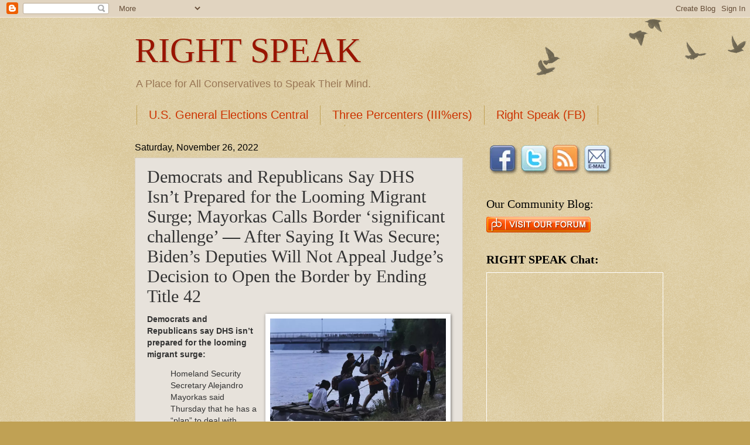

--- FILE ---
content_type: text/html; charset=UTF-8
request_url: http://www.rightspeak.net/2022/11/democrats-and-republicans-say-dhs-isnt.html
body_size: 16768
content:
<!DOCTYPE html>
<html class='v2' dir='ltr' xmlns='http://www.w3.org/1999/xhtml' xmlns:b='http://www.google.com/2005/gml/b' xmlns:data='http://www.google.com/2005/gml/data' xmlns:expr='http://www.google.com/2005/gml/expr'>
<meta content='summary_large_image' name='twitter:card'/>
<head>
<link href='https://www.blogger.com/static/v1/widgets/335934321-css_bundle_v2.css' rel='stylesheet' type='text/css'/>
<meta content='IE=EmulateIE7' http-equiv='X-UA-Compatible'/>
<meta content='width=1100' name='viewport'/>
<meta content='text/html; charset=UTF-8' http-equiv='Content-Type'/>
<meta content='blogger' name='generator'/>
<link href='http://www.rightspeak.net/favicon.ico' rel='icon' type='image/x-icon'/>
<link href='http://www.rightspeak.net/2022/11/democrats-and-republicans-say-dhs-isnt.html' rel='canonical'/>
<link rel="alternate" type="application/atom+xml" title="RIGHT SPEAK - Atom" href="http://www.rightspeak.net/feeds/posts/default" />
<link rel="alternate" type="application/rss+xml" title="RIGHT SPEAK - RSS" href="http://www.rightspeak.net/feeds/posts/default?alt=rss" />
<link rel="service.post" type="application/atom+xml" title="RIGHT SPEAK - Atom" href="https://www.blogger.com/feeds/3571954475140446599/posts/default" />

<link rel="alternate" type="application/atom+xml" title="RIGHT SPEAK - Atom" href="http://www.rightspeak.net/feeds/3318694571513752686/comments/default" />
<!--Can't find substitution for tag [blog.ieCssRetrofitLinks]-->
<link href='https://twt-thumbs.washtimes.com/media/image/2022/10/21/mexico_venezuela_migrants_88022_c0-295-3488-2328_s885x516.jpg?877ae99a25c2dc859a64ddf1d736135090b43a1c' rel='image_src'/>
<meta content='http://www.rightspeak.net/2022/11/democrats-and-republicans-say-dhs-isnt.html' property='og:url'/>
<meta content='Democrats and Republicans Say DHS Isn’t Prepared for the Looming Migrant Surge; Mayorkas Calls Border ‘significant challenge’ — After Saying It Was Secure; Biden’s Deputies Will Not Appeal Judge’s Decision to Open the Border by Ending Title 42 ' property='og:title'/>
<meta content='' property='og:description'/>
<meta content='https://lh3.googleusercontent.com/blogger_img_proxy/[base64]w1200-h630-p-k-no-nu' property='og:image'/>
<title>RIGHT SPEAK: Democrats and Republicans Say DHS Isn&#8217;t Prepared for the Looming Migrant Surge; Mayorkas Calls Border &#8216;significant challenge&#8217; &#8212; After Saying It Was Secure; Biden&#8217;s Deputies Will Not Appeal Judge&#8217;s Decision to Open the Border by Ending Title 42 </title>
<style id='page-skin-1' type='text/css'><!--
/*
-----------------------------------------------
Blogger Template Style
Name:     Watermark
Designer: Blogger
URL:      www.blogger.com
----------------------------------------------- */
/* Variable definitions
====================
<Variable name="keycolor" description="Main Color" type="color" default="#c0a154"/>
<Group description="Page Text" selector="body">
<Variable name="body.font" description="Font" type="font"
default="normal normal 14px Arial, Tahoma, Helvetica, FreeSans, sans-serif"/>
<Variable name="body.text.color" description="Text Color" type="color" default="#333333"/>
</Group>
<Group description="Backgrounds" selector=".main-inner">
<Variable name="body.background.color" description="Outer Background" type="color" default="#c0a154"/>
<Variable name="footer.background.color" description="Footer Background" type="color" default="transparent"/>
</Group>
<Group description="Links" selector=".main-inner">
<Variable name="link.color" description="Link Color" type="color" default="#cc3300"/>
<Variable name="link.visited.color" description="Visited Color" type="color" default="#993322"/>
<Variable name="link.hover.color" description="Hover Color" type="color" default="#ff3300"/>
</Group>
<Group description="Blog Title" selector=".header h1">
<Variable name="header.font" description="Title Font" type="font"
default="normal normal 60px Georgia, Utopia, 'Palatino Linotype', Palatino, serif"/>
<Variable name="header.text.color" description="Title Color" type="color" default="#ffffff" />
</Group>
<Group description="Blog Description" selector=".header .description">
<Variable name="description.text.color" description="Description Color" type="color"
default="#997755" />
</Group>
<Group description="Tabs Text" selector=".tabs-inner .widget li a">
<Variable name="tabs.font" description="Font" type="font"
default="normal normal 20px Georgia, Utopia, 'Palatino Linotype', Palatino, serif"/>
<Variable name="tabs.text.color" description="Text Color" type="color" default="#cc3300"/>
<Variable name="tabs.selected.text.color" description="Selected Color" type="color" default="#000000"/>
</Group>
<Group description="Tabs Background" selector=".tabs-outer .PageList">
<Variable name="tabs.background.color" description="Background Color" type="color" default="transparent"/>
<Variable name="tabs.separator.color" description="Separator Color" type="color" default="#c0a154"/>
</Group>
<Group description="Date Header" selector="h2.date-header">
<Variable name="date.font" description="Font" type="font"
default="normal normal 16px Arial, Tahoma, Helvetica, FreeSans, sans-serif"/>
<Variable name="date.text.color" description="Text Color" type="color" default="#997755"/>
</Group>
<Group description="Post" selector="h3.post-title, .comments h4">
<Variable name="post.title.font" description="Title Font" type="font"
default="normal normal 30px Georgia, Utopia, 'Palatino Linotype', Palatino, serif"/>
<Variable name="post.background.color" description="Background Color" type="color" default="transparent"/>
<Variable name="post.border.color" description="Border Color" type="color" default="#ccbb99" />
</Group>
<Group description="Post Footer" selector=".post-footer">
<Variable name="post.footer.text.color" description="Text Color" type="color" default="#997755"/>
</Group>
<Group description="Gadgets" selector="h2">
<Variable name="widget.title.font" description="Title Font" type="font"
default="normal normal 20px Georgia, Utopia, 'Palatino Linotype', Palatino, serif"/>
<Variable name="widget.title.text.color" description="Title Color" type="color" default="#000000"/>
<Variable name="widget.alternate.text.color" description="Alternate Color" type="color" default="#777777"/>
</Group>
<Group description="Footer" selector=".footer-inner">
<Variable name="footer.text.color" description="Text Color" type="color" default="#333333"/>
<Variable name="footer.widget.title.text.color" description="Gadget Title Color" type="color" default="#000000"/>
</Group>
<Group description="Footer Links" selector=".footer-inner">
<Variable name="footer.link.color" description="Link Color" type="color" default="#cc3300"/>
<Variable name="footer.link.visited.color" description="Visited Color" type="color" default="#993322"/>
<Variable name="footer.link.hover.color" description="Hover Color" type="color" default="#ff3300"/>
</Group>
<Variable name="body.background" description="Body Background" type="background"
color="#c0a154" default="$(color) url(https://resources.blogblog.com/blogblog/data/1kt/watermark/body_background_birds.png) repeat scroll top left"/>
<Variable name="body.background.overlay" description="Overlay Background" type="background" color="#c0a154"
default="transparent url(https://resources.blogblog.com/blogblog/data/1kt/watermark/body_overlay_birds.png) no-repeat scroll top right"/>
<Variable name="body.background.overlay.height" description="Overlay Background Height" type="length" default="121px" min="0" max="1000px"/>
<Variable name="tabs.background.inner" description="Tabs Background Inner" type="url" default="none"/>
<Variable name="tabs.background.outer" description="Tabs Background Outer" type="url" default="none"/>
<Variable name="tabs.border.size" description="Tabs Border Size" type="length" default="0" min="0" max="10px"/>
<Variable name="tabs.shadow.spread" description="Tabs Shadow Spread" type="length" default="0" min="0" max="100px"/>
<Variable name="main.padding.top" description="Main Padding Top" type="length" default="30px" min="0" max="100px"/>
<Variable name="main.cap.height" description="Main Cap Height" type="length" default="0" min="0" max="100px"/>
<Variable name="main.cap.image" description="Main Cap Image" type="url" default="none"/>
<Variable name="main.cap.overlay" description="Main Cap Overlay" type="url" default="none"/>
<Variable name="main.background" description="Main Background" type="background"
default="transparent none no-repeat scroll top left"/>
<Variable name="post.background.url" description="Post Background URL" type="url"
default="url(https://resources.blogblog.com/blogblog/data/1kt/watermark/post_background_birds.png)"/>
<Variable name="post.border.size" description="Post Border Size" type="length" default="1px" min="0" max="10px"/>
<Variable name="post.border.style" description="Post Border Style" type="string" default="dotted"/>
<Variable name="post.shadow.spread" description="Post Shadow Spread" type="length" default="0" min="0" max="100px"/>
<Variable name="footer.background" description="Footer Background" type="background"
color="#330000" default="$(color) url(https://resources.blogblog.com/blogblog/data/1kt/watermark/body_background_navigator.png) repeat scroll top left"/>
<Variable name="mobile.background.overlay" description="Mobile Background Overlay" type="string"
default="transparent none repeat scroll top left"/>
<Variable name="startSide" description="Side where text starts in blog language" type="automatic" default="left"/>
<Variable name="endSide" description="Side where text ends in blog language" type="automatic" default="right"/>
*/
/* Use this with templates/1ktemplate-*.html */
/* Content
----------------------------------------------- */
body {
font: normal normal 14px Arial, Tahoma, Helvetica, FreeSans, sans-serif;
color: #333333;
background: #c0a154 url(http://www.blogblog.com/1kt/watermark/body_background_birds.png) repeat scroll top left;
}
html body .content-outer {
min-width: 0;
max-width: 100%;
width: 100%;
}
.content-outer {
font-size: 92%;
}
a:link {
text-decoration:none;
color: #cc3300;
}
a:visited {
text-decoration:none;
color: #993322;
}
a:hover {
text-decoration:underline;
color: #ff3300;
}
.body-fauxcolumns .cap-top {
margin-top: 30px;
background: transparent url(http://www.blogblog.com/1kt/watermark/body_overlay_birds.png) no-repeat scroll top right;
height: 121px;
}
.content-inner {
padding: 0;
}
/* Header
----------------------------------------------- */
.header-inner .Header .titlewrapper,
.header-inner .Header .descriptionwrapper {
padding-left: 20px;
padding-right: 20px;
}
.Header h1 {
font: normal normal 60px Georgia, Utopia, 'Palatino Linotype', Palatino, serif;;
color: #991500;
text-shadow: 2px 2px rgba(0, 0, 0, .1);
}
.Header h1 a {
color: #991500;
}
.Header .description {
font-size: 140%;
color: #997755;
}
/* Tabs
----------------------------------------------- */
.tabs-inner .section {
margin: 0 20px;
}
.tabs-inner .PageList, .tabs-inner .LinkList, .tabs-inner .Labels {
margin-left: -11px;
margin-right: -11px;
background-color: transparent;
border-top: 0 solid #ffffff;
border-bottom: 0 solid #ffffff;
-moz-box-shadow: 0 0 0 rgba(0, 0, 0, .3);
-webkit-box-shadow: 0 0 0 rgba(0, 0, 0, .3);
-goog-ms-box-shadow: 0 0 0 rgba(0, 0, 0, .3);
box-shadow: 0 0 0 rgba(0, 0, 0, .3);
}
.tabs-inner .PageList .widget-content,
.tabs-inner .LinkList .widget-content,
.tabs-inner .Labels .widget-content {
margin: -3px -11px;
background: transparent none  no-repeat scroll right;
}
.tabs-inner .widget ul {
padding: 2px 25px;
max-height: 34px;
background: transparent none no-repeat scroll left;
}
.tabs-inner .widget li {
border: none;
}
.tabs-inner .widget li a {
display: inline-block;
padding: .25em 1em;
font: normal normal 20px Arial, Tahoma, Helvetica, FreeSans, sans-serif;;
color: #cc3300;
border-right: 1px solid #c0a154;
}
.tabs-inner .widget li:first-child a {
border-left: 1px solid #c0a154;
}
.tabs-inner .widget li.selected a, .tabs-inner .widget li a:hover {
color: #000000;
}
/* Headings
----------------------------------------------- */
h2 {
font: normal normal 20px Georgia, Utopia, 'Palatino Linotype', Palatino, serif;
color: #000000;
margin: 0 0 .5em;
}
h2.date-header {
font: normal normal 16px Arial, Tahoma, Helvetica, FreeSans, sans-serif;
color: #000000;
}
/* Main
----------------------------------------------- */
.main-inner .column-center-inner,
.main-inner .column-left-inner,
.main-inner .column-right-inner {
padding: 0 5px;
}
.main-outer {
margin-top: 0;
background: transparent none no-repeat scroll top left;
}
.main-inner {
padding-top: 30px;
}
.main-cap-top {
position: relative;
}
.main-cap-top .cap-right {
position: absolute;
height: 0;
width: 100%;
bottom: 0;
background: transparent none repeat-x scroll bottom center;
}
.main-cap-top .cap-left {
position: absolute;
height: 245px;
width: 280px;
right: 0;
bottom: 0;
background: transparent none no-repeat scroll bottom left;
}
/* Posts
----------------------------------------------- */
.post-outer {
padding: 15px 20px;
margin: 0 0 25px;
background: #d8cfc4 url(http://www.blogblog.com/1kt/watermark/post_background_birds.png) repeat scroll top left;
_background-image: none;
border: dotted 1px #ccbb99;
-moz-box-shadow: 0 0 0 rgba(0, 0, 0, .1);
-webkit-box-shadow: 0 0 0 rgba(0, 0, 0, .1);
-goog-ms-box-shadow: 0 0 0 rgba(0, 0, 0, .1);
box-shadow: 0 0 0 rgba(0, 0, 0, .1);
}
h3.post-title {
font: normal normal 30px Georgia, Utopia, 'Palatino Linotype', Palatino, serif;;
margin: 0;
}
.comments h4 {
font: normal normal 30px Georgia, Utopia, 'Palatino Linotype', Palatino, serif;;
margin: 1em 0 0;
}
.post-body {
font-size: 105%;
line-height: 1.5;
position: relative;
}
.post-header {
margin: 0 0 1em;
color: #000000;
}
.post-footer {
margin: 10px 0 0;
padding: 10px 0 0;
color: #000000;
border-top: dashed 1px #777777;
}
#blog-pager {
font-size: 140%
}
#comments .comment-author {
padding-top: 1.5em;
border-top: dashed 1px #777777;
background-position: 0 1.5em;
}
#comments .comment-author:first-child {
padding-top: 0;
border-top: none;
}
.avatar-image-container {
margin: .2em 0 0;
}
/* Comments
----------------------------------------------- */
.comments .comments-content .icon.blog-author {
background-repeat: no-repeat;
background-image: url([data-uri]);
}
.comments .comments-content .loadmore a {
border-top: 1px solid #777777;
border-bottom: 1px solid #777777;
}
.comments .continue {
border-top: 2px solid #777777;
}
/* Widgets
----------------------------------------------- */
.widget ul, .widget #ArchiveList ul.flat {
padding: 0;
list-style: none;
}
.widget ul li, .widget #ArchiveList ul.flat li {
padding: .35em 0;
text-indent: 0;
border-top: dashed 1px #777777;
}
.widget ul li:first-child, .widget #ArchiveList ul.flat li:first-child {
border-top: none;
}
.widget .post-body ul {
list-style: disc;
}
.widget .post-body ul li {
border: none;
}
.widget .zippy {
color: #777777;
}
.post-body img, .post-body .tr-caption-container, .Profile img, .Image img,
.BlogList .item-thumbnail img {
padding: 5px;
background: #fff;
-moz-box-shadow: 1px 1px 5px rgba(0, 0, 0, .5);
-webkit-box-shadow: 1px 1px 5px rgba(0, 0, 0, .5);
-goog-ms-box-shadow: 1px 1px 5px rgba(0, 0, 0, .5);
box-shadow: 1px 1px 5px rgba(0, 0, 0, .5);
}
.post-body img, .post-body .tr-caption-container {
padding: 8px;
}
.post-body .tr-caption-container {
color: #333333;
}
.post-body .tr-caption-container img {
padding: 0;
background: transparent;
border: none;
-moz-box-shadow: 0 0 0 rgba(0, 0, 0, .1);
-webkit-box-shadow: 0 0 0 rgba(0, 0, 0, .1);
-goog-ms-box-shadow: 0 0 0 rgba(0, 0, 0, .1);
box-shadow: 0 0 0 rgba(0, 0, 0, .1);
}
/* Footer
----------------------------------------------- */
.footer-outer {
color:#ccbb99;
background: #330000 url(http://www.blogblog.com/1kt/watermark/body_background_navigator.png) repeat scroll top left;
}
.footer-outer a {
color: #ff7755;
}
.footer-outer a:visited {
color: #dd5533;
}
.footer-outer a:hover {
color: #ff9977;
}
.footer-outer .widget h2 {
color: #eeddbb;
}
/* Mobile
----------------------------------------------- */
body.mobile  {
background-size: 100% auto;
}
.mobile .body-fauxcolumn-outer {
background: transparent none repeat scroll top left;
}
html .mobile .mobile-date-outer {
border-bottom: none;
background: #d8cfc4 url(http://www.blogblog.com/1kt/watermark/post_background_birds.png) repeat scroll top left;
_background-image: none;
margin-bottom: 10px;
}
.mobile .main-inner .date-outer {
padding: 0;
}
.mobile .main-inner .date-header {
margin: 10px;
}
.mobile .main-cap-top {
z-index: -1;
}
.mobile .content-outer {
font-size: 100%;
}
.mobile .post-outer {
padding: 10px;
}
.mobile .main-cap-top .cap-left {
background: transparent none no-repeat scroll bottom left;
}
.mobile .body-fauxcolumns .cap-top {
margin: 0;
}
.mobile-link-button {
background: #d8cfc4 url(http://www.blogblog.com/1kt/watermark/post_background_birds.png) repeat scroll top left;
}
.mobile-link-button a:link, .mobile-link-button a:visited {
color: #cc3300;
}
.mobile-index-date .date-header {
color: #000000;
}
.mobile-index-contents {
color: #333333;
}
.mobile .tabs-inner .section {
margin: 0;
}
.mobile .tabs-inner .PageList {
margin-left: 0;
margin-right: 0;
}
.mobile .tabs-inner .PageList .widget-content {
margin: 0;
color: #000000;
background: #d8cfc4 url(http://www.blogblog.com/1kt/watermark/post_background_birds.png) repeat scroll top left;
}
.mobile .tabs-inner .PageList .widget-content .pagelist-arrow {
border-left: 1px solid #c0a154;
}

--></style>
<style id='template-skin-1' type='text/css'><!--
body {
min-width: 860px;
}
.content-outer, .content-fauxcolumn-outer, .region-inner {
min-width: 860px;
max-width: 860px;
_width: 860px;
}
.main-inner .columns {
padding-left: 0px;
padding-right: 260px;
}
.main-inner .fauxcolumn-center-outer {
left: 0px;
right: 260px;
/* IE6 does not respect left and right together */
_width: expression(this.parentNode.offsetWidth -
parseInt("0px") -
parseInt("260px") + 'px');
}
.main-inner .fauxcolumn-left-outer {
width: 0px;
}
.main-inner .fauxcolumn-right-outer {
width: 260px;
}
.main-inner .column-left-outer {
width: 0px;
right: 100%;
margin-left: -0px;
}
.main-inner .column-right-outer {
width: 260px;
margin-right: -260px;
}
#layout {
min-width: 0;
}
#layout .content-outer {
min-width: 0;
width: 800px;
}
#layout .region-inner {
min-width: 0;
width: auto;
}
--></style>
<link href='http://www.iconj.com/ico/o/b/obg30qj93h.ico' rel='shortcut icon' type='image/x-icon'/>
<link href='http://www.iconj.com/ico/o/b/obg30qj93h.ico' rel='icon' type='image/x-icon'/>
<link href='https://www.blogger.com/dyn-css/authorization.css?targetBlogID=3571954475140446599&amp;zx=35e4f3a6-5ed4-4bcb-b702-4e7944a9c430' media='none' onload='if(media!=&#39;all&#39;)media=&#39;all&#39;' rel='stylesheet'/><noscript><link href='https://www.blogger.com/dyn-css/authorization.css?targetBlogID=3571954475140446599&amp;zx=35e4f3a6-5ed4-4bcb-b702-4e7944a9c430' rel='stylesheet'/></noscript>
<meta name='google-adsense-platform-account' content='ca-host-pub-1556223355139109'/>
<meta name='google-adsense-platform-domain' content='blogspot.com'/>

</head>
<body class='loading'>
<div class='navbar section' id='navbar'><div class='widget Navbar' data-version='1' id='Navbar1'><script type="text/javascript">
    function setAttributeOnload(object, attribute, val) {
      if(window.addEventListener) {
        window.addEventListener('load',
          function(){ object[attribute] = val; }, false);
      } else {
        window.attachEvent('onload', function(){ object[attribute] = val; });
      }
    }
  </script>
<div id="navbar-iframe-container"></div>
<script type="text/javascript" src="https://apis.google.com/js/platform.js"></script>
<script type="text/javascript">
      gapi.load("gapi.iframes:gapi.iframes.style.bubble", function() {
        if (gapi.iframes && gapi.iframes.getContext) {
          gapi.iframes.getContext().openChild({
              url: 'https://www.blogger.com/navbar/3571954475140446599?po\x3d3318694571513752686\x26origin\x3dhttp://www.rightspeak.net',
              where: document.getElementById("navbar-iframe-container"),
              id: "navbar-iframe"
          });
        }
      });
    </script><script type="text/javascript">
(function() {
var script = document.createElement('script');
script.type = 'text/javascript';
script.src = '//pagead2.googlesyndication.com/pagead/js/google_top_exp.js';
var head = document.getElementsByTagName('head')[0];
if (head) {
head.appendChild(script);
}})();
</script>
</div></div>
<div class='body-fauxcolumns'>
<div class='fauxcolumn-outer body-fauxcolumn-outer'>
<div class='cap-top'>
<div class='cap-left'></div>
<div class='cap-right'></div>
</div>
<div class='fauxborder-left'>
<div class='fauxborder-right'></div>
<div class='fauxcolumn-inner'>
</div>
</div>
<div class='cap-bottom'>
<div class='cap-left'></div>
<div class='cap-right'></div>
</div>
</div>
</div>
<div class='content'>
<div class='content-fauxcolumns'>
<div class='fauxcolumn-outer content-fauxcolumn-outer'>
<div class='cap-top'>
<div class='cap-left'></div>
<div class='cap-right'></div>
</div>
<div class='fauxborder-left'>
<div class='fauxborder-right'></div>
<div class='fauxcolumn-inner'>
</div>
</div>
<div class='cap-bottom'>
<div class='cap-left'></div>
<div class='cap-right'></div>
</div>
</div>
</div>
<div class='content-outer'>
<div class='content-cap-top cap-top'>
<div class='cap-left'></div>
<div class='cap-right'></div>
</div>
<div class='fauxborder-left content-fauxborder-left'>
<div class='fauxborder-right content-fauxborder-right'></div>
<div class='content-inner'>
<header>
<div class='header-outer'>
<div class='header-cap-top cap-top'>
<div class='cap-left'></div>
<div class='cap-right'></div>
</div>
<div class='fauxborder-left header-fauxborder-left'>
<div class='fauxborder-right header-fauxborder-right'></div>
<div class='region-inner header-inner'>
<div class='header section' id='header'><div class='widget Header' data-version='1' id='Header1'>
<div id='header-inner'>
<div class='titlewrapper'>
<h1 class='title'>
<a href='http://www.rightspeak.net/'>
RIGHT SPEAK
</a>
</h1>
</div>
<div class='descriptionwrapper'>
<p class='description'><span>A Place for All Conservatives to Speak Their Mind.</span></p>
</div>
</div>
</div></div>
</div>
</div>
<div class='header-cap-bottom cap-bottom'>
<div class='cap-left'></div>
<div class='cap-right'></div>
</div>
</div>
</header>
<div class='tabs-outer'>
<div class='tabs-cap-top cap-top'>
<div class='cap-left'></div>
<div class='cap-right'></div>
</div>
<div class='fauxborder-left tabs-fauxborder-left'>
<div class='fauxborder-right tabs-fauxborder-right'></div>
<div class='region-inner tabs-inner'>
<div class='tabs section' id='crosscol'><div class='widget LinkList' data-version='1' id='LinkList1'>
<div class='widget-content'>
<ul>
<li><a href='https://www.facebook.com/groups/USGeneralElectionsCentral/'>U.S. General Elections Central</a></li>
<li><a href='https://www.facebook.com/groups/157113214462575/'>Three Percenters (III%ers)</a></li>
<li><a href='https://www.facebook.com/rightspeak/'>Right Speak (FB)</a></li>
<li><a href='https://www.facebook.com/groups/MASAnow/'>#MASA (Make America Safe Again)</a></li>
</ul>
<div class='clear'></div>
</div>
</div></div>
<div class='tabs no-items section' id='crosscol-overflow'></div>
</div>
</div>
<div class='tabs-cap-bottom cap-bottom'>
<div class='cap-left'></div>
<div class='cap-right'></div>
</div>
</div>
<div class='main-outer'>
<div class='main-cap-top cap-top'>
<div class='cap-left'></div>
<div class='cap-right'></div>
</div>
<div class='fauxborder-left main-fauxborder-left'>
<div class='fauxborder-right main-fauxborder-right'></div>
<div class='region-inner main-inner'>
<div class='columns fauxcolumns'>
<div class='fauxcolumn-outer fauxcolumn-center-outer'>
<div class='cap-top'>
<div class='cap-left'></div>
<div class='cap-right'></div>
</div>
<div class='fauxborder-left'>
<div class='fauxborder-right'></div>
<div class='fauxcolumn-inner'>
</div>
</div>
<div class='cap-bottom'>
<div class='cap-left'></div>
<div class='cap-right'></div>
</div>
</div>
<div class='fauxcolumn-outer fauxcolumn-left-outer'>
<div class='cap-top'>
<div class='cap-left'></div>
<div class='cap-right'></div>
</div>
<div class='fauxborder-left'>
<div class='fauxborder-right'></div>
<div class='fauxcolumn-inner'>
</div>
</div>
<div class='cap-bottom'>
<div class='cap-left'></div>
<div class='cap-right'></div>
</div>
</div>
<div class='fauxcolumn-outer fauxcolumn-right-outer'>
<div class='cap-top'>
<div class='cap-left'></div>
<div class='cap-right'></div>
</div>
<div class='fauxborder-left'>
<div class='fauxborder-right'></div>
<div class='fauxcolumn-inner'>
</div>
</div>
<div class='cap-bottom'>
<div class='cap-left'></div>
<div class='cap-right'></div>
</div>
</div>
<!-- corrects IE6 width calculation -->
<div class='columns-inner'>
<div class='column-center-outer'>
<div class='column-center-inner'>
<div class='main section' id='main'><div class='widget Blog' data-version='1' id='Blog1'>
<div class='blog-posts hfeed'>

          <div class="date-outer">
        
<h2 class='date-header'><span>Saturday, November 26, 2022</span></h2>

          <div class="date-posts">
        
<div class='post-outer'>
<div class='post hentry'>
<a name='3318694571513752686'></a>
<h3 class='post-title entry-title'>
Democrats and Republicans Say DHS Isn&#8217;t Prepared for the Looming Migrant Surge; Mayorkas Calls Border &#8216;significant challenge&#8217; &#8212; After Saying It Was Secure; Biden&#8217;s Deputies Will Not Appeal Judge&#8217;s Decision to Open the Border by Ending Title 42 
</h3>
<div class='post-header'>
<div class='post-header-line-1'></div>
</div>
<div class='post-body entry-content' id='post-body-3318694571513752686'>
<a name="more"></a>
<table cellpadding="0" cellspacing="0" class="tr-caption-container" style="float: right; margin-left: 1em; text-align: right;"><tbody><tr><td style="text-align: center;"><span style="clear: right; display: block; margin-left: auto; margin-right: auto; padding-bottom: 0em; padding-top: 0em;"><a href="https://www.washingtontimes.com/news/2022/nov/17/democrats-and-republicans-say-dhs-isnt-prepared-lo/" target="_blank"><img alt="" border="0" data-original-height="466" data-original-width="800" src="https://twt-thumbs.washtimes.com/media/image/2022/10/21/mexico_venezuela_migrants_88022_c0-295-3488-2328_s885x516.jpg?877ae99a25c2dc859a64ddf1d736135090b43a1c" width="300" /></a></span></td></tr><tr><td class="tr-caption" style="text-align: right;"><a href="https://www.washingtontimes.com/news/2022/nov/17/democrats-and-republicans-say-dhs-isnt-prepared-lo/" target="_blank">AP Photo/Marco Ugarte</a></td></tr></tbody></table>

<b>Democrats and Republicans say DHS isn&#8217;t prepared for the looming migrant surge:</b>

<blockquote>Homeland Security Secretary Alejandro Mayorkas said Thursday that he has a &#8220;plan&#8221; to deal with what&#8217;s expected to be an even worse border situation once he carries out a judge&#8217;s order to no longer use pandemic powers to oust illegal immigrants.</blockquote>

<blockquote>Both Democrats and Republicans expressed skepticism that his plans will work.</blockquote>

<blockquote>&#8220;I am extremely worried that DHS is not ready, and that border communities and migrants will suffer the costs for this lack of preparation,&#8221; said Sen. Kyrsten Sinema, Arizona Democrat. &#8220;It&#8217;s obvious the border strategy being implemented at our southwest border is not working, and that change is necessary.&#8221;</blockquote>

<blockquote>Mr. Mayorkas insisted he is on top of the situation.</blockquote>

<blockquote>&#8220;We do have a plan,&#8221; he said.</blockquote>

<blockquote>He pointed to a recent policy expelling Venezuelan migrants who jump the border without permission. His department says that expulsion power has cut the number of Venezuelans from 1,100 a day down to 300 a day.</blockquote>

<blockquote>The problem, said Sen. James Lankford, Oklahoma Republican, is that the department is about to lose that expulsion power.</blockquote>

<blockquote>A federal judge earlier this week ruled that the government must stop relying on Title 42, a pandemic-era power to expel illegal immigrants at the border rather than allow them the chance to make claims of status here in the U.S. <b>---&gt;<a href="https://www.washingtontimes.com/news/2022/nov/17/democrats-and-republicans-say-dhs-isnt-prepared-lo/" target="_blank">READ MORE HERE</a></b></blockquote>

<div class="separator" style="clear: both;"><a href="https://nypost.com/wp-content/uploads/sites/2/2022/11/mayorkas-border-challenges-index.jpg?quality=90&amp;strip=all&amp;w=612" style="clear: left; display: block; float: left; margin-bottom: 1em; margin-right: 1em; padding: 0em 0px; text-align: center;"><img alt="" border="0" data-original-height="407" data-original-width="612" src="https://nypost.com/wp-content/uploads/sites/2/2022/11/mayorkas-border-challenges-index.jpg?quality=90&amp;strip=all&amp;w=612" width="300" /></a></div>

<b>Mayorkas calls border &#8216;significant challenge&#8217; &#8212; after saying it was secure:</b>

<blockquote>Which Alejandro Mayorkas is correct?</blockquote>

<blockquote>The Homeland Security secretary contradicted himself during a Senate hearing Thursday, admitting that the US is <b><a href="https://nypost.com/2022/11/08/overwhelmed-el-paso-releases-600-migrants-onto-streets-until-biden-admin-pays-7m/" target="_blank">facing a &#8220;migration crisis&#8221;</a></b> days after claiming the border with Mexico was secure.</blockquote>

<blockquote>&#8220;Is the southern border currently in crisis, yes or no?&#8221; Senate Homeland Security Committee ranking member Rob Portman (R-Ohio) asked Mayorkas.</blockquote>

<blockquote>&#8220;The entire hemisphere is suffering a migration crisis,&#8221; Mayorkas answered. &#8220;We are seeing an unprecedented movement of people from country to country. It is not restricted to the southern border. We are seeing an unprecedented movement of people throughout the Western hemisphere.&#8221;</blockquote>

<blockquote>As proof, Mayorkas cited the case of Venezuela, a country with a population of &#8220;between 25 and 28 million people. Approximately 8 million of them have left that country.&#8221;</blockquote>

<blockquote>&#8220;I would ask you for a yes or no answer [on] the southern border,&#8221; Portman insisted. &#8220;I&#8217;ve been to Colombia twice in the last year, I&#8217;m very aware of what&#8217;s going on with regard to the <b><a href="https://nypost.com/2022/10/16/venezuelans-expelled-from-the-us-vow-to-re-enter-illegally/" target="_blank">displaced people out of Venezuela</a></b>, and for that matter, Nicaragua and Cuba. But the question is all the more pressing. So what are we doing about it? Shouldn&#8217;t we be changing our policies at the border to deal with it? &#8230; So my question to you again is, is the southern border currently in crisis, yes or no?&#8221; <b>---&gt;<a href="https://nypost.com/2022/11/17/mayorkas-admits-southern-border-is-a-significant-challenge-the-same-week-he-said-it-was-secure/" target="_blank">READ MORE HERE</a></b></blockquote>

Follow link below to a relevant story:
<br />
<br />
<b>+++++<a href="https://www.breitbart.com/economy/2022/11/16/bidens-deputies-will-not-appeal-judges-decision-to-open-the-border/" target="_blank">Biden&#8217;s Deputies Will Not Appeal Judge&#8217;s Decision to Open the Border</a>+++++</b>









<br />
<br />
<div style="text-align: center;">
If you like what you see, please "Like" and/or Follow us on FACEBOOK&nbsp;<b><a href="https://www.facebook.com/pages/Right-Speak/177883295555391">here</a>, </b>GETTR&nbsp;<b><a href="https://gettr.com/user/rightspeaknet" target="_blank">here</a></b>, and TWITTER <a href="http://bit.ly/IUgHml" target="_blank"><b>here</b></a>.</div>
<br />
<br />
<div class="separator" style="clear: both; text-align: center;">
<a href="http://www.rightspeak.net/" target="_blank"><img border="0" height="200" src="https://hosting.photobucket.com/albums/zz61/BOSMAN-PICS/RIGHT%20SPEAK/.highres/RS2_1.jpg" width="131" /></a></div>
<div style='clear: both;'></div>
</div>
<div class='post-footer'>
<div class='post-footer-line post-footer-line-1'><span class='post-author vcard'>
Posted by
<span class='fn'>BOSMAN</span>
</span>
<span class='post-timestamp'>
at
<a class='timestamp-link' href='http://www.rightspeak.net/2022/11/democrats-and-republicans-say-dhs-isnt.html' rel='bookmark' title='permanent link'><abbr class='published' title='2022-11-26T00:09:00-05:00'>12:09&#8239;AM</abbr></a>
</span>
<span class='post-comment-link'>
</span>
<span class='post-icons'>
<span class='item-action'>
<a href='https://www.blogger.com/email-post/3571954475140446599/3318694571513752686' title='Email Post'>
<img alt='' class='icon-action' height='13' src='http://img1.blogblog.com/img/icon18_email.gif' width='18'/>
</a>
</span>
<span class='item-control blog-admin pid-1271966559'>
<a href='https://www.blogger.com/post-edit.g?blogID=3571954475140446599&postID=3318694571513752686&from=pencil' title='Edit Post'>
<img alt='' class='icon-action' height='18' src='https://resources.blogblog.com/img/icon18_edit_allbkg.gif' width='18'/>
</a>
</span>
</span>
<div class='post-share-buttons goog-inline-block'>
<a class='goog-inline-block share-button sb-email' href='https://www.blogger.com/share-post.g?blogID=3571954475140446599&postID=3318694571513752686&target=email' target='_blank' title='Email This'><span class='share-button-link-text'>Email This</span></a><a class='goog-inline-block share-button sb-blog' href='https://www.blogger.com/share-post.g?blogID=3571954475140446599&postID=3318694571513752686&target=blog' onclick='window.open(this.href, "_blank", "height=270,width=475"); return false;' target='_blank' title='BlogThis!'><span class='share-button-link-text'>BlogThis!</span></a><a class='goog-inline-block share-button sb-twitter' href='https://www.blogger.com/share-post.g?blogID=3571954475140446599&postID=3318694571513752686&target=twitter' target='_blank' title='Share to X'><span class='share-button-link-text'>Share to X</span></a><a class='goog-inline-block share-button sb-facebook' href='https://www.blogger.com/share-post.g?blogID=3571954475140446599&postID=3318694571513752686&target=facebook' onclick='window.open(this.href, "_blank", "height=430,width=640"); return false;' target='_blank' title='Share to Facebook'><span class='share-button-link-text'>Share to Facebook</span></a><a class='goog-inline-block share-button sb-pinterest' href='https://www.blogger.com/share-post.g?blogID=3571954475140446599&postID=3318694571513752686&target=pinterest' target='_blank' title='Share to Pinterest'><span class='share-button-link-text'>Share to Pinterest</span></a>
</div>
</div>
<div class='post-footer-line post-footer-line-2'><span class='post-labels'>
Labels:
<a href='http://www.rightspeak.net/search/label/-BOSMAN' rel='tag'>-BOSMAN</a>,
<a href='http://www.rightspeak.net/search/label/Alejandro%20Mayorkas' rel='tag'>Alejandro Mayorkas</a>,
<a href='http://www.rightspeak.net/search/label/border%20crisis' rel='tag'>border crisis</a>,
<a href='http://www.rightspeak.net/search/label/Border%20Security' rel='tag'>Border Security</a>,
<a href='http://www.rightspeak.net/search/label/deportation' rel='tag'>deportation</a>,
<a href='http://www.rightspeak.net/search/label/Donald%20Trump' rel='tag'>Donald Trump</a>,
<a href='http://www.rightspeak.net/search/label/Greg%20Abbott' rel='tag'>Greg Abbott</a>,
<a href='http://www.rightspeak.net/search/label/illegal%20immigration' rel='tag'>illegal immigration</a>,
<a href='http://www.rightspeak.net/search/label/ILLEGALS' rel='tag'>ILLEGALS</a>,
<a href='http://www.rightspeak.net/search/label/Joe%20Biden' rel='tag'>Joe Biden</a>,
<a href='http://www.rightspeak.net/search/label/Mexico' rel='tag'>Mexico</a>,
<a href='http://www.rightspeak.net/search/label/National%20Security' rel='tag'>National Security</a>,
<a href='http://www.rightspeak.net/search/label/open%20borders' rel='tag'>open borders</a>,
<a href='http://www.rightspeak.net/search/label/Supreme%20Court' rel='tag'>Supreme Court</a>,
<a href='http://www.rightspeak.net/search/label/TITLE%2042' rel='tag'>TITLE 42</a>
</span>
</div>
<div class='post-footer-line post-footer-line-3'><span class='post-location'>
</span>
</div>
</div>
</div>
<div class='comments' id='comments'>
<a name='comments'></a>
<h4>No comments:</h4>
<div id='Blog1_comments-block-wrapper'>
<dl class='avatar-comment-indent' id='comments-block'>
</dl>
</div>
<p class='comment-footer'>
<a href='https://www.blogger.com/comment/fullpage/post/3571954475140446599/3318694571513752686' onclick='javascript:window.open(this.href, "bloggerPopup", "toolbar=0,location=0,statusbar=1,menubar=0,scrollbars=yes,width=640,height=500"); return false;'>Post a Comment</a>
</p>
</div>
</div>

        </div></div>
      
</div>
<div class='blog-pager' id='blog-pager'>
<span id='blog-pager-newer-link'>
<a class='blog-pager-newer-link' href='http://www.rightspeak.net/2022/11/corona-4eva-hhs-released-report.html' id='Blog1_blog-pager-newer-link' title='Newer Post'>Newer Post</a>
</span>
<span id='blog-pager-older-link'>
<a class='blog-pager-older-link' href='http://www.rightspeak.net/2022/11/how-ukraine-can-make-most-of-winter.html' id='Blog1_blog-pager-older-link' title='Older Post'>Older Post</a>
</span>
<a class='home-link' href='http://www.rightspeak.net/'>Home</a>
</div>
<div class='clear'></div>
<div class='post-feeds'>
<div class='feed-links'>
Subscribe to:
<a class='feed-link' href='http://www.rightspeak.net/feeds/3318694571513752686/comments/default' target='_blank' type='application/atom+xml'>Post Comments (Atom)</a>
</div>
</div>
</div></div>
</div>
</div>
<div class='column-left-outer'>
<div class='column-left-inner'>
<aside>
</aside>
</div>
</div>
<div class='column-right-outer'>
<div class='column-right-inner'>
<aside>
<div class='sidebar section' id='sidebar-right-1'><div class='widget HTML' data-version='1' id='HTML4'>
<div class='widget-content'>
<!-- sidebar START --> 
  
<div id="sidebar"> 
  
  
<!-- sidebar north START --> 
  
<div id="northsidebar" class="sidebar"> 
  
  
<!-- showcase --> 
  
  
<div id="text-15" class="widget widget_text"> <div class="textwidget"><center> 
  
  
<table cellpadding="1" cellspacing-right="0"> 
  
  
<tr> 
  
<td><a href="http://tinyurl.com/rightspeak"><img src="https://hosting.photobucket.com/albums/zz61/BOSMAN-PICS/RIGHT%20SPEAK/.highres/button-facebook.png" alt="right speak facebook" title="right speak  facebook" /></a></td> 
  
  
<td><a href="http://www.twitter.com/rightspeaknet"><img src="https://hosting.photobucket.com/albums/zz61/BOSMAN-PICS/RIGHT%20SPEAK/.highres/button-twitter.png" alt="right speak twitter" title="right speak  twitter" /></a></td> 
  
  
<td><a href="http://feeds.feedburner.com/RightSpeak"><img src="https://hosting.photobucket.com/albums/zz61/BOSMAN-PICS/RIGHT%20SPEAK/.highres/button-rss.png" alt="right speak rss" title="right speak rss" /></a></td> 
  
  
<td><a href="http://feedburner.google.com/fb/a/mailverify?uri=RightSpeak"><img src="https://hosting.photobucket.com/albums/zz61/BOSMAN-PICS/RIGHT%20SPEAK/.highres/button-email.png" alt="right speak email" title="right speak email" /></a></td></tr></table></center></div></div></div></div>
</div>
<div class='clear'></div>
</div><div class='widget HTML' data-version='1' id='HTML2'>
<h2 class='title'>Our Community Blog:</h2>
<div class='widget-content'>
<a href="http://rightspeak.proboards.com/" title="Visit our Forum!"><img src="http://images.proboards.com/hotlink/forum_orange_178x27.png" alt="Visit our Forum!" border="0" /></a>
</div>
<div class='clear'></div>
</div><div class='widget HTML' data-version='1' id='HTML1'>
<h2 class='title'><strong>RIGHT SPEAK Chat:</strong></h2>
<div class='widget-content'>
<!-- BEGIN CBOX - www.cbox.ws - v001 -->
<div id="cboxdiv" style="text-align: center; line-height: 0">
<div><iframe frameborder="0" width="300" height="357" src="http://www2.cbox.ws/box/?boxid=2076630&amp;boxtag=5abrwe&amp;sec=main" marginheight="2" marginwidth="2" scrolling="auto" allowtransparency="yes" name="cboxmain" style="border:#FFFFFF 1px solid;" id="cboxmain"></iframe></div>
<div><iframe frameborder="0" width="300" height="123" src="http://www2.cbox.ws/box/?boxid=2076630&amp;boxtag=5abrwe&amp;sec=form" marginheight="2" marginwidth="2" scrolling="no" allowtransparency="yes" name="cboxform" style="border:#FFFFFF 1px solid;border-top:0px" id="cboxform"></iframe></div>
</div>
<!-- END CBOX -->
</div>
<div class='clear'></div>
</div><div class='widget HTML' data-version='1' id='HTML5'>
<div class='widget-content'>
<div id="fb-root"></div><script src="http://connect.facebook.net/en_US/all.js#xfbml=1"></script><fb:like-box href="http://www.facebook.com/pages/Right-Speak/177883295555391?v=wall" width="292" colorscheme="dark" show_faces="true" border_color="" stream="false" header="true"></fb:like-box>
</div>
<div class='clear'></div>
</div><div class='widget BlogSearch' data-version='1' id='BlogSearch1'>
<h2 class='title'>Search Right Speak</h2>
<div class='widget-content'>
<div id='BlogSearch1_form'>
<form action='http://www.rightspeak.net/search' class='gsc-search-box' target='_top'>
<table cellpadding='0' cellspacing='0' class='gsc-search-box'>
<tbody>
<tr>
<td class='gsc-input'>
<input autocomplete='off' class='gsc-input' name='q' size='10' title='search' type='text' value=''/>
</td>
<td class='gsc-search-button'>
<input class='gsc-search-button' title='search' type='submit' value='Search'/>
</td>
</tr>
</tbody>
</table>
</form>
</div>
</div>
<div class='clear'></div>
</div><div class='widget BlogArchive' data-version='1' id='BlogArchive1'>
<h2>Blog Archive:</h2>
<div class='widget-content'>
<div id='ArchiveList'>
<div id='BlogArchive1_ArchiveList'>
<select id='BlogArchive1_ArchiveMenu'>
<option value=''>Blog Archive:</option>
<option value='http://www.rightspeak.net/2026/01/'>Jan 2026 (90)</option>
<option value='http://www.rightspeak.net/2025/12/'>Dec 2025 (126)</option>
<option value='http://www.rightspeak.net/2025/11/'>Nov 2025 (141)</option>
<option value='http://www.rightspeak.net/2025/10/'>Oct 2025 (153)</option>
<option value='http://www.rightspeak.net/2025/09/'>Sep 2025 (149)</option>
<option value='http://www.rightspeak.net/2025/08/'>Aug 2025 (154)</option>
<option value='http://www.rightspeak.net/2025/07/'>Jul 2025 (155)</option>
<option value='http://www.rightspeak.net/2025/06/'>Jun 2025 (150)</option>
<option value='http://www.rightspeak.net/2025/05/'>May 2025 (155)</option>
<option value='http://www.rightspeak.net/2025/04/'>Apr 2025 (9)</option>
<option value='http://www.rightspeak.net/2025/03/'>Mar 2025 (149)</option>
<option value='http://www.rightspeak.net/2025/02/'>Feb 2025 (139)</option>
<option value='http://www.rightspeak.net/2025/01/'>Jan 2025 (155)</option>
<option value='http://www.rightspeak.net/2024/12/'>Dec 2024 (144)</option>
<option value='http://www.rightspeak.net/2024/11/'>Nov 2024 (143)</option>
<option value='http://www.rightspeak.net/2024/10/'>Oct 2024 (155)</option>
<option value='http://www.rightspeak.net/2024/09/'>Sep 2024 (149)</option>
<option value='http://www.rightspeak.net/2024/08/'>Aug 2024 (155)</option>
<option value='http://www.rightspeak.net/2024/07/'>Jul 2024 (155)</option>
<option value='http://www.rightspeak.net/2024/06/'>Jun 2024 (150)</option>
<option value='http://www.rightspeak.net/2024/05/'>May 2024 (153)</option>
<option value='http://www.rightspeak.net/2024/04/'>Apr 2024 (149)</option>
<option value='http://www.rightspeak.net/2024/03/'>Mar 2024 (155)</option>
<option value='http://www.rightspeak.net/2024/02/'>Feb 2024 (145)</option>
<option value='http://www.rightspeak.net/2024/01/'>Jan 2024 (155)</option>
<option value='http://www.rightspeak.net/2023/12/'>Dec 2023 (155)</option>
<option value='http://www.rightspeak.net/2023/11/'>Nov 2023 (150)</option>
<option value='http://www.rightspeak.net/2023/10/'>Oct 2023 (155)</option>
<option value='http://www.rightspeak.net/2023/09/'>Sep 2023 (150)</option>
<option value='http://www.rightspeak.net/2023/08/'>Aug 2023 (155)</option>
<option value='http://www.rightspeak.net/2023/07/'>Jul 2023 (155)</option>
<option value='http://www.rightspeak.net/2023/06/'>Jun 2023 (150)</option>
<option value='http://www.rightspeak.net/2023/05/'>May 2023 (155)</option>
<option value='http://www.rightspeak.net/2023/04/'>Apr 2023 (150)</option>
<option value='http://www.rightspeak.net/2023/03/'>Mar 2023 (155)</option>
<option value='http://www.rightspeak.net/2023/02/'>Feb 2023 (140)</option>
<option value='http://www.rightspeak.net/2023/01/'>Jan 2023 (155)</option>
<option value='http://www.rightspeak.net/2022/12/'>Dec 2022 (156)</option>
<option value='http://www.rightspeak.net/2022/11/'>Nov 2022 (150)</option>
<option value='http://www.rightspeak.net/2022/10/'>Oct 2022 (155)</option>
<option value='http://www.rightspeak.net/2022/09/'>Sep 2022 (150)</option>
<option value='http://www.rightspeak.net/2022/08/'>Aug 2022 (155)</option>
<option value='http://www.rightspeak.net/2022/07/'>Jul 2022 (154)</option>
<option value='http://www.rightspeak.net/2022/06/'>Jun 2022 (150)</option>
<option value='http://www.rightspeak.net/2022/05/'>May 2022 (155)</option>
<option value='http://www.rightspeak.net/2022/04/'>Apr 2022 (150)</option>
<option value='http://www.rightspeak.net/2022/03/'>Mar 2022 (155)</option>
<option value='http://www.rightspeak.net/2022/02/'>Feb 2022 (140)</option>
<option value='http://www.rightspeak.net/2022/01/'>Jan 2022 (156)</option>
<option value='http://www.rightspeak.net/2021/12/'>Dec 2021 (156)</option>
<option value='http://www.rightspeak.net/2021/11/'>Nov 2021 (150)</option>
<option value='http://www.rightspeak.net/2021/10/'>Oct 2021 (155)</option>
<option value='http://www.rightspeak.net/2021/09/'>Sep 2021 (150)</option>
<option value='http://www.rightspeak.net/2021/08/'>Aug 2021 (155)</option>
<option value='http://www.rightspeak.net/2021/07/'>Jul 2021 (155)</option>
<option value='http://www.rightspeak.net/2021/06/'>Jun 2021 (150)</option>
<option value='http://www.rightspeak.net/2021/05/'>May 2021 (155)</option>
<option value='http://www.rightspeak.net/2021/04/'>Apr 2021 (150)</option>
<option value='http://www.rightspeak.net/2021/03/'>Mar 2021 (155)</option>
<option value='http://www.rightspeak.net/2021/02/'>Feb 2021 (140)</option>
<option value='http://www.rightspeak.net/2021/01/'>Jan 2021 (155)</option>
<option value='http://www.rightspeak.net/2020/12/'>Dec 2020 (155)</option>
<option value='http://www.rightspeak.net/2020/11/'>Nov 2020 (150)</option>
<option value='http://www.rightspeak.net/2020/10/'>Oct 2020 (158)</option>
<option value='http://www.rightspeak.net/2020/09/'>Sep 2020 (150)</option>
<option value='http://www.rightspeak.net/2020/08/'>Aug 2020 (130)</option>
<option value='http://www.rightspeak.net/2020/07/'>Jul 2020 (124)</option>
<option value='http://www.rightspeak.net/2020/06/'>Jun 2020 (120)</option>
<option value='http://www.rightspeak.net/2020/05/'>May 2020 (124)</option>
<option value='http://www.rightspeak.net/2020/04/'>Apr 2020 (120)</option>
<option value='http://www.rightspeak.net/2020/03/'>Mar 2020 (124)</option>
<option value='http://www.rightspeak.net/2020/02/'>Feb 2020 (116)</option>
<option value='http://www.rightspeak.net/2020/01/'>Jan 2020 (125)</option>
<option value='http://www.rightspeak.net/2019/12/'>Dec 2019 (126)</option>
<option value='http://www.rightspeak.net/2019/11/'>Nov 2019 (120)</option>
<option value='http://www.rightspeak.net/2019/10/'>Oct 2019 (124)</option>
<option value='http://www.rightspeak.net/2019/09/'>Sep 2019 (120)</option>
<option value='http://www.rightspeak.net/2019/08/'>Aug 2019 (125)</option>
<option value='http://www.rightspeak.net/2019/07/'>Jul 2019 (124)</option>
<option value='http://www.rightspeak.net/2019/06/'>Jun 2019 (120)</option>
<option value='http://www.rightspeak.net/2019/05/'>May 2019 (123)</option>
<option value='http://www.rightspeak.net/2019/04/'>Apr 2019 (121)</option>
<option value='http://www.rightspeak.net/2019/03/'>Mar 2019 (124)</option>
<option value='http://www.rightspeak.net/2019/02/'>Feb 2019 (112)</option>
<option value='http://www.rightspeak.net/2019/01/'>Jan 2019 (125)</option>
<option value='http://www.rightspeak.net/2018/12/'>Dec 2018 (126)</option>
<option value='http://www.rightspeak.net/2018/11/'>Nov 2018 (120)</option>
<option value='http://www.rightspeak.net/2018/10/'>Oct 2018 (124)</option>
<option value='http://www.rightspeak.net/2018/09/'>Sep 2018 (121)</option>
<option value='http://www.rightspeak.net/2018/08/'>Aug 2018 (124)</option>
<option value='http://www.rightspeak.net/2018/07/'>Jul 2018 (125)</option>
<option value='http://www.rightspeak.net/2018/06/'>Jun 2018 (120)</option>
<option value='http://www.rightspeak.net/2018/05/'>May 2018 (124)</option>
<option value='http://www.rightspeak.net/2018/04/'>Apr 2018 (121)</option>
<option value='http://www.rightspeak.net/2018/03/'>Mar 2018 (124)</option>
<option value='http://www.rightspeak.net/2018/02/'>Feb 2018 (112)</option>
<option value='http://www.rightspeak.net/2018/01/'>Jan 2018 (123)</option>
<option value='http://www.rightspeak.net/2017/12/'>Dec 2017 (124)</option>
<option value='http://www.rightspeak.net/2017/11/'>Nov 2017 (124)</option>
<option value='http://www.rightspeak.net/2017/10/'>Oct 2017 (141)</option>
<option value='http://www.rightspeak.net/2017/09/'>Sep 2017 (135)</option>
<option value='http://www.rightspeak.net/2017/08/'>Aug 2017 (138)</option>
<option value='http://www.rightspeak.net/2017/07/'>Jul 2017 (137)</option>
<option value='http://www.rightspeak.net/2017/06/'>Jun 2017 (134)</option>
<option value='http://www.rightspeak.net/2017/05/'>May 2017 (138)</option>
<option value='http://www.rightspeak.net/2017/04/'>Apr 2017 (135)</option>
<option value='http://www.rightspeak.net/2017/03/'>Mar 2017 (139)</option>
<option value='http://www.rightspeak.net/2017/02/'>Feb 2017 (129)</option>
<option value='http://www.rightspeak.net/2017/01/'>Jan 2017 (143)</option>
<option value='http://www.rightspeak.net/2016/12/'>Dec 2016 (135)</option>
<option value='http://www.rightspeak.net/2016/11/'>Nov 2016 (138)</option>
<option value='http://www.rightspeak.net/2016/10/'>Oct 2016 (142)</option>
<option value='http://www.rightspeak.net/2016/09/'>Sep 2016 (128)</option>
<option value='http://www.rightspeak.net/2016/08/'>Aug 2016 (133)</option>
<option value='http://www.rightspeak.net/2016/07/'>Jul 2016 (136)</option>
<option value='http://www.rightspeak.net/2016/06/'>Jun 2016 (138)</option>
<option value='http://www.rightspeak.net/2016/05/'>May 2016 (164)</option>
<option value='http://www.rightspeak.net/2016/04/'>Apr 2016 (311)</option>
<option value='http://www.rightspeak.net/2016/03/'>Mar 2016 (348)</option>
<option value='http://www.rightspeak.net/2016/02/'>Feb 2016 (320)</option>
<option value='http://www.rightspeak.net/2016/01/'>Jan 2016 (348)</option>
<option value='http://www.rightspeak.net/2015/12/'>Dec 2015 (314)</option>
<option value='http://www.rightspeak.net/2015/11/'>Nov 2015 (338)</option>
<option value='http://www.rightspeak.net/2015/10/'>Oct 2015 (363)</option>
<option value='http://www.rightspeak.net/2015/09/'>Sep 2015 (358)</option>
<option value='http://www.rightspeak.net/2015/08/'>Aug 2015 (399)</option>
<option value='http://www.rightspeak.net/2015/07/'>Jul 2015 (374)</option>
<option value='http://www.rightspeak.net/2015/06/'>Jun 2015 (331)</option>
<option value='http://www.rightspeak.net/2015/05/'>May 2015 (337)</option>
<option value='http://www.rightspeak.net/2015/04/'>Apr 2015 (319)</option>
<option value='http://www.rightspeak.net/2015/03/'>Mar 2015 (320)</option>
<option value='http://www.rightspeak.net/2015/02/'>Feb 2015 (271)</option>
<option value='http://www.rightspeak.net/2015/01/'>Jan 2015 (286)</option>
<option value='http://www.rightspeak.net/2014/12/'>Dec 2014 (254)</option>
<option value='http://www.rightspeak.net/2014/11/'>Nov 2014 (238)</option>
<option value='http://www.rightspeak.net/2014/10/'>Oct 2014 (287)</option>
<option value='http://www.rightspeak.net/2014/09/'>Sep 2014 (267)</option>
<option value='http://www.rightspeak.net/2014/08/'>Aug 2014 (259)</option>
<option value='http://www.rightspeak.net/2014/07/'>Jul 2014 (260)</option>
<option value='http://www.rightspeak.net/2014/06/'>Jun 2014 (238)</option>
<option value='http://www.rightspeak.net/2014/05/'>May 2014 (241)</option>
<option value='http://www.rightspeak.net/2014/04/'>Apr 2014 (228)</option>
<option value='http://www.rightspeak.net/2014/03/'>Mar 2014 (240)</option>
<option value='http://www.rightspeak.net/2014/02/'>Feb 2014 (217)</option>
<option value='http://www.rightspeak.net/2014/01/'>Jan 2014 (263)</option>
<option value='http://www.rightspeak.net/2013/12/'>Dec 2013 (226)</option>
<option value='http://www.rightspeak.net/2013/11/'>Nov 2013 (254)</option>
<option value='http://www.rightspeak.net/2013/10/'>Oct 2013 (256)</option>
<option value='http://www.rightspeak.net/2013/09/'>Sep 2013 (252)</option>
<option value='http://www.rightspeak.net/2013/08/'>Aug 2013 (263)</option>
<option value='http://www.rightspeak.net/2013/07/'>Jul 2013 (261)</option>
<option value='http://www.rightspeak.net/2013/06/'>Jun 2013 (251)</option>
<option value='http://www.rightspeak.net/2013/05/'>May 2013 (250)</option>
<option value='http://www.rightspeak.net/2013/04/'>Apr 2013 (221)</option>
<option value='http://www.rightspeak.net/2013/03/'>Mar 2013 (193)</option>
<option value='http://www.rightspeak.net/2013/02/'>Feb 2013 (164)</option>
<option value='http://www.rightspeak.net/2013/01/'>Jan 2013 (157)</option>
<option value='http://www.rightspeak.net/2012/12/'>Dec 2012 (155)</option>
<option value='http://www.rightspeak.net/2012/11/'>Nov 2012 (240)</option>
<option value='http://www.rightspeak.net/2012/10/'>Oct 2012 (526)</option>
<option value='http://www.rightspeak.net/2012/09/'>Sep 2012 (411)</option>
<option value='http://www.rightspeak.net/2012/08/'>Aug 2012 (394)</option>
<option value='http://www.rightspeak.net/2012/07/'>Jul 2012 (284)</option>
<option value='http://www.rightspeak.net/2012/06/'>Jun 2012 (229)</option>
<option value='http://www.rightspeak.net/2012/05/'>May 2012 (213)</option>
<option value='http://www.rightspeak.net/2012/04/'>Apr 2012 (213)</option>
<option value='http://www.rightspeak.net/2012/03/'>Mar 2012 (253)</option>
<option value='http://www.rightspeak.net/2012/02/'>Feb 2012 (269)</option>
<option value='http://www.rightspeak.net/2012/01/'>Jan 2012 (298)</option>
<option value='http://www.rightspeak.net/2011/12/'>Dec 2011 (273)</option>
<option value='http://www.rightspeak.net/2011/11/'>Nov 2011 (219)</option>
<option value='http://www.rightspeak.net/2011/10/'>Oct 2011 (204)</option>
<option value='http://www.rightspeak.net/2011/09/'>Sep 2011 (201)</option>
<option value='http://www.rightspeak.net/2011/08/'>Aug 2011 (236)</option>
<option value='http://www.rightspeak.net/2011/07/'>Jul 2011 (217)</option>
<option value='http://www.rightspeak.net/2011/06/'>Jun 2011 (211)</option>
<option value='http://www.rightspeak.net/2011/05/'>May 2011 (206)</option>
<option value='http://www.rightspeak.net/2011/04/'>Apr 2011 (215)</option>
<option value='http://www.rightspeak.net/2011/03/'>Mar 2011 (215)</option>
<option value='http://www.rightspeak.net/2011/02/'>Feb 2011 (186)</option>
<option value='http://www.rightspeak.net/2011/01/'>Jan 2011 (215)</option>
<option value='http://www.rightspeak.net/2010/12/'>Dec 2010 (107)</option>
<option value='http://www.rightspeak.net/2010/11/'>Nov 2010 (98)</option>
<option value='http://www.rightspeak.net/2010/10/'>Oct 2010 (55)</option>
</select>
</div>
</div>
<div class='clear'></div>
</div>
</div><div class='widget HTML' data-version='1' id='HTML3'>
<h2 class='title'>Right Speak tweets</h2>
<div class='widget-content'>
<a class="twitter-timeline" data-dnt="true" href="https://twitter.com/RightSpeaknet" data-widget-id="311240064883638272">Tweets by @RightSpeaknet</a>
<script>!function(d,s,id){var js,fjs=d.getElementsByTagName(s)[0],p=/^http:/.test(d.location)?'http':'https';if(!d.getElementById(id)){js=d.createElement(s);js.id=id;js.src=p+"://platform.twitter.com/widgets.js";fjs.parentNode.insertBefore(js,fjs);}}(document,"script","twitter-wjs");</script>
</div>
<div class='clear'></div>
</div><div class='widget Followers' data-version='1' id='Followers1'>
<div class='widget-content'>
<div id='Followers1-wrapper'>
<div style='margin-right:2px;'>
<div><script type="text/javascript" src="https://apis.google.com/js/platform.js"></script>
<div id="followers-iframe-container"></div>
<script type="text/javascript">
    window.followersIframe = null;
    function followersIframeOpen(url) {
      gapi.load("gapi.iframes", function() {
        if (gapi.iframes && gapi.iframes.getContext) {
          window.followersIframe = gapi.iframes.getContext().openChild({
            url: url,
            where: document.getElementById("followers-iframe-container"),
            messageHandlersFilter: gapi.iframes.CROSS_ORIGIN_IFRAMES_FILTER,
            messageHandlers: {
              '_ready': function(obj) {
                window.followersIframe.getIframeEl().height = obj.height;
              },
              'reset': function() {
                window.followersIframe.close();
                followersIframeOpen("https://www.blogger.com/followers/frame/3571954475140446599?colors\x3dCgt0cmFuc3BhcmVudBILdHJhbnNwYXJlbnQaByMzMzMzMzMiByNjYzMzMDAqC3RyYW5zcGFyZW50MgcjMDAwMDAwOgcjMzMzMzMzQgcjY2MzMzAwSgcjNzc3Nzc3UgcjY2MzMzAwWgt0cmFuc3BhcmVudA%3D%3D\x26pageSize\x3d21\x26hl\x3den\x26origin\x3dhttp://www.rightspeak.net");
              },
              'open': function(url) {
                window.followersIframe.close();
                followersIframeOpen(url);
              }
            }
          });
        }
      });
    }
    followersIframeOpen("https://www.blogger.com/followers/frame/3571954475140446599?colors\x3dCgt0cmFuc3BhcmVudBILdHJhbnNwYXJlbnQaByMzMzMzMzMiByNjYzMzMDAqC3RyYW5zcGFyZW50MgcjMDAwMDAwOgcjMzMzMzMzQgcjY2MzMzAwSgcjNzc3Nzc3UgcjY2MzMzAwWgt0cmFuc3BhcmVudA%3D%3D\x26pageSize\x3d21\x26hl\x3den\x26origin\x3dhttp://www.rightspeak.net");
  </script></div>
</div>
</div>
<div class='clear'></div>
</div>
</div><div class='widget Label' data-version='1' id='Label2'>
<h2>Blogger's (No. Posts)</h2>
<div class='widget-content list-label-widget-content'>
<ul>
<li>
<a dir='ltr' href='http://www.rightspeak.net/search/label/-Aret%C3%A9'>-Areté</a>
<span dir='ltr'>(12)</span>
</li>
<li>
<a dir='ltr' href='http://www.rightspeak.net/search/label/-BOSMAN'>-BOSMAN</a>
<span dir='ltr'>(30046)</span>
</li>
<li>
<a dir='ltr' href='http://www.rightspeak.net/search/label/-DanL'>-DanL</a>
<span dir='ltr'>(81)</span>
</li>
<li>
<a dir='ltr' href='http://www.rightspeak.net/search/label/-Diana%20Rae'>-Diana Rae</a>
<span dir='ltr'>(51)</span>
</li>
<li>
<a dir='ltr' href='http://www.rightspeak.net/search/label/-Diane%20Sori'>-Diane Sori</a>
<span dir='ltr'>(981)</span>
</li>
<li>
<a dir='ltr' href='http://www.rightspeak.net/search/label/-Doug%20NYC%20GOP'>-Doug NYC GOP</a>
<span dir='ltr'>(88)</span>
</li>
<li>
<a dir='ltr' href='http://www.rightspeak.net/search/label/-Granny%20T'>-Granny T</a>
<span dir='ltr'>(10)</span>
</li>
<li>
<a dir='ltr' href='http://www.rightspeak.net/search/label/-JohnG'>-JohnG</a>
<span dir='ltr'>(144)</span>
</li>
<li>
<a dir='ltr' href='http://www.rightspeak.net/search/label/-Katrina%20L.%20Lantz'>-Katrina L. Lantz</a>
<span dir='ltr'>(34)</span>
</li>
<li>
<a dir='ltr' href='http://www.rightspeak.net/search/label/-Machtyn'>-Machtyn</a>
<span dir='ltr'>(40)</span>
</li>
<li>
<a dir='ltr' href='http://www.rightspeak.net/search/label/-Martha'>-Martha</a>
<span dir='ltr'>(26)</span>
</li>
<li>
<a dir='ltr' href='http://www.rightspeak.net/search/label/-Noelle'>-Noelle</a>
<span dir='ltr'>(27)</span>
</li>
<li>
<a dir='ltr' href='http://www.rightspeak.net/search/label/-Ohio%20Joe'>-Ohio Joe</a>
<span dir='ltr'>(37)</span>
</li>
<li>
<a dir='ltr' href='http://www.rightspeak.net/search/label/-Pablo'>-Pablo</a>
<span dir='ltr'>(260)</span>
</li>
<li>
<a dir='ltr' href='http://www.rightspeak.net/search/label/-Publius%20Nemo'>-Publius Nemo</a>
<span dir='ltr'>(43)</span>
</li>
<li>
<a dir='ltr' href='http://www.rightspeak.net/search/label/-Revolution%202012'>-Revolution 2012</a>
<span dir='ltr'>(402)</span>
</li>
<li>
<a dir='ltr' href='http://www.rightspeak.net/search/label/-Ric%20Pugmire%20%28Closer%20To%20Home%29'>-Ric Pugmire (Closer To Home)</a>
<span dir='ltr'>(16)</span>
</li>
<li>
<a dir='ltr' href='http://www.rightspeak.net/search/label/-Right%20Wingnut'>-Right Wingnut</a>
<span dir='ltr'>(435)</span>
</li>
<li>
<a dir='ltr' href='http://www.rightspeak.net/search/label/-Texas%20Conservative'>-Texas Conservative</a>
<span dir='ltr'>(97)</span>
</li>
<li>
<a dir='ltr' href='http://www.rightspeak.net/search/label/-craigs'>-craigs</a>
<span dir='ltr'>(84)</span>
</li>
<li>
<a dir='ltr' href='http://www.rightspeak.net/search/label/-hamaca'>-hamaca</a>
<span dir='ltr'>(11)</span>
</li>
<li>
<a dir='ltr' href='http://www.rightspeak.net/search/label/-illinoisguy'>-illinoisguy</a>
<span dir='ltr'>(11)</span>
</li>
</ul>
<div class='clear'></div>
</div>
</div>
<div class='widget Profile' data-version='1' id='Profile1'>
<h2>Contributors:</h2>
<div class='widget-content'>
<ul>
<li><a class='profile-name-link g-profile' href='https://www.blogger.com/profile/13613253160155525089' style='background-image: url(//www.blogger.com/img/logo-16.png);'>BOSMAN</a></li>
<li><a class='profile-name-link g-profile' href='https://www.blogger.com/profile/03434172501628008732' style='background-image: url(//www.blogger.com/img/logo-16.png);'>Closer To Home</a></li>
<li><a class='profile-name-link g-profile' href='https://www.blogger.com/profile/00457483710583021449' style='background-image: url(//www.blogger.com/img/logo-16.png);'>Doug NYC GOP</a></li>
<li><a class='profile-name-link g-profile' href='https://www.blogger.com/profile/05840254739141485790' style='background-image: url(//www.blogger.com/img/logo-16.png);'>Granny T</a></li>
<li><a class='profile-name-link g-profile' href='https://www.blogger.com/profile/11927889966152627253' style='background-image: url(//www.blogger.com/img/logo-16.png);'>J</a></li>
<li><a class='profile-name-link g-profile' href='https://www.blogger.com/profile/01772094791894757841' style='background-image: url(//www.blogger.com/img/logo-16.png);'>JC Howard</a></li>
<li><a class='profile-name-link g-profile' href='https://www.blogger.com/profile/00772086019734271063' style='background-image: url(//www.blogger.com/img/logo-16.png);'>Jack Bosman</a></li>
<li><a class='profile-name-link g-profile' href='https://www.blogger.com/profile/13368456662911294140' style='background-image: url(//www.blogger.com/img/logo-16.png);'>John</a></li>
<li><a class='profile-name-link g-profile' href='https://www.blogger.com/profile/12970086356341341480' style='background-image: url(//www.blogger.com/img/logo-16.png);'>Machtyn</a></li>
<li><a class='profile-name-link g-profile' href='https://www.blogger.com/profile/06017678343880261712' style='background-image: url(//www.blogger.com/img/logo-16.png);'>Martha</a></li>
<li><a class='profile-name-link g-profile' href='https://www.blogger.com/profile/07973754401255626908' style='background-image: url(//www.blogger.com/img/logo-16.png);'>My Life</a></li>
<li><a class='profile-name-link g-profile' href='https://www.blogger.com/profile/13265626733214186809' style='background-image: url(//www.blogger.com/img/logo-16.png);'>Noelle</a></li>
<li><a class='profile-name-link g-profile' href='https://www.blogger.com/profile/03487408376861656109' style='background-image: url(//www.blogger.com/img/logo-16.png);'>Ohio  JOE</a></li>
<li><a class='profile-name-link g-profile' href='https://www.blogger.com/profile/16376618128850981374' style='background-image: url(//www.blogger.com/img/logo-16.png);'>Pu Aili</a></li>
<li><a class='profile-name-link g-profile' href='https://www.blogger.com/profile/08765281643964702661' style='background-image: url(//www.blogger.com/img/logo-16.png);'>Publius Nemo</a></li>
<li><a class='profile-name-link g-profile' href='https://www.blogger.com/profile/17567911992728079281' style='background-image: url(//www.blogger.com/img/logo-16.png);'>Revolution 2012</a></li>
<li><a class='profile-name-link g-profile' href='https://www.blogger.com/profile/06387554010360328076' style='background-image: url(//www.blogger.com/img/logo-16.png);'>Right Wingnut</a></li>
<li><a class='profile-name-link g-profile' href='https://www.blogger.com/profile/15356898487879998030' style='background-image: url(//www.blogger.com/img/logo-16.png);'>Wrenn</a></li>
<li><a class='profile-name-link g-profile' href='https://www.blogger.com/profile/15138325151411322787' style='background-image: url(//www.blogger.com/img/logo-16.png);'>craigs</a></li>
<li><a class='profile-name-link g-profile' href='https://www.blogger.com/profile/13236317902162863355' style='background-image: url(//www.blogger.com/img/logo-16.png);'>hamaca</a></li>
</ul>
<div class='clear'></div>
</div>
</div></div>
</aside>
</div>
</div>
</div>
<div style='clear: both'></div>
<!-- columns -->
</div>
<!-- main -->
</div>
</div>
<div class='main-cap-bottom cap-bottom'>
<div class='cap-left'></div>
<div class='cap-right'></div>
</div>
</div>
<footer>
<div class='footer-outer'>
<div class='footer-cap-top cap-top'>
<div class='cap-left'></div>
<div class='cap-right'></div>
</div>
<div class='fauxborder-left footer-fauxborder-left'>
<div class='fauxborder-right footer-fauxborder-right'></div>
<div class='region-inner footer-inner'>
<div class='foot no-items section' id='footer-1'></div>
<table border='0' cellpadding='0' cellspacing='0' class='section-columns columns-2'>
<tbody>
<tr>
<td class='first columns-cell'>
<div class='foot no-items section' id='footer-2-1'></div>
</td>
<td class='columns-cell'>
<div class='foot no-items section' id='footer-2-2'></div>
</td>
</tr>
</tbody>
</table>
<!-- outside of the include in order to lock Attribution widget -->
<div class='foot section' id='footer-3'><div class='widget Attribution' data-version='1' id='Attribution1'>
<div class='widget-content' style='text-align: center;'>
Powered by <a href='https://www.blogger.com' target='_blank'>Blogger</a>.
</div>
<div class='clear'></div>
</div></div>
</div>
</div>
<div class='footer-cap-bottom cap-bottom'>
<div class='cap-left'></div>
<div class='cap-right'></div>
</div>
</div>
</footer>
<!-- content -->
</div>
</div>
<div class='content-cap-bottom cap-bottom'>
<div class='cap-left'></div>
<div class='cap-right'></div>
</div>
</div>
</div>
<script type='text/javascript'>
    window.setTimeout(function() {
        document.body.className = document.body.className.replace('loading', '');
      }, 10);
  </script>

<script type="text/javascript" src="https://www.blogger.com/static/v1/widgets/3845888474-widgets.js"></script>
<script type='text/javascript'>
window['__wavt'] = 'AOuZoY4L0DjqJbAUx3DhWuBHf38WoIGIQg:1768712999577';_WidgetManager._Init('//www.blogger.com/rearrange?blogID\x3d3571954475140446599','//www.rightspeak.net/2022/11/democrats-and-republicans-say-dhs-isnt.html','3571954475140446599');
_WidgetManager._SetDataContext([{'name': 'blog', 'data': {'blogId': '3571954475140446599', 'title': 'RIGHT SPEAK', 'url': 'http://www.rightspeak.net/2022/11/democrats-and-republicans-say-dhs-isnt.html', 'canonicalUrl': 'http://www.rightspeak.net/2022/11/democrats-and-republicans-say-dhs-isnt.html', 'homepageUrl': 'http://www.rightspeak.net/', 'searchUrl': 'http://www.rightspeak.net/search', 'canonicalHomepageUrl': 'http://www.rightspeak.net/', 'blogspotFaviconUrl': 'http://www.rightspeak.net/favicon.ico', 'bloggerUrl': 'https://www.blogger.com', 'hasCustomDomain': true, 'httpsEnabled': false, 'enabledCommentProfileImages': true, 'gPlusViewType': 'FILTERED_POSTMOD', 'adultContent': false, 'analyticsAccountNumber': '', 'encoding': 'UTF-8', 'locale': 'en', 'localeUnderscoreDelimited': 'en', 'languageDirection': 'ltr', 'isPrivate': false, 'isMobile': false, 'isMobileRequest': false, 'mobileClass': '', 'isPrivateBlog': false, 'isDynamicViewsAvailable': true, 'feedLinks': '\x3clink rel\x3d\x22alternate\x22 type\x3d\x22application/atom+xml\x22 title\x3d\x22RIGHT SPEAK - Atom\x22 href\x3d\x22http://www.rightspeak.net/feeds/posts/default\x22 /\x3e\n\x3clink rel\x3d\x22alternate\x22 type\x3d\x22application/rss+xml\x22 title\x3d\x22RIGHT SPEAK - RSS\x22 href\x3d\x22http://www.rightspeak.net/feeds/posts/default?alt\x3drss\x22 /\x3e\n\x3clink rel\x3d\x22service.post\x22 type\x3d\x22application/atom+xml\x22 title\x3d\x22RIGHT SPEAK - Atom\x22 href\x3d\x22https://www.blogger.com/feeds/3571954475140446599/posts/default\x22 /\x3e\n\n\x3clink rel\x3d\x22alternate\x22 type\x3d\x22application/atom+xml\x22 title\x3d\x22RIGHT SPEAK - Atom\x22 href\x3d\x22http://www.rightspeak.net/feeds/3318694571513752686/comments/default\x22 /\x3e\n', 'meTag': '', 'adsenseHostId': 'ca-host-pub-1556223355139109', 'adsenseHasAds': false, 'adsenseAutoAds': false, 'boqCommentIframeForm': true, 'loginRedirectParam': '', 'isGoogleEverywhereLinkTooltipEnabled': true, 'view': '', 'dynamicViewsCommentsSrc': '//www.blogblog.com/dynamicviews/4224c15c4e7c9321/js/comments.js', 'dynamicViewsScriptSrc': '//www.blogblog.com/dynamicviews/2dfa401275732ff9', 'plusOneApiSrc': 'https://apis.google.com/js/platform.js', 'disableGComments': true, 'interstitialAccepted': false, 'sharing': {'platforms': [{'name': 'Get link', 'key': 'link', 'shareMessage': 'Get link', 'target': ''}, {'name': 'Facebook', 'key': 'facebook', 'shareMessage': 'Share to Facebook', 'target': 'facebook'}, {'name': 'BlogThis!', 'key': 'blogThis', 'shareMessage': 'BlogThis!', 'target': 'blog'}, {'name': 'X', 'key': 'twitter', 'shareMessage': 'Share to X', 'target': 'twitter'}, {'name': 'Pinterest', 'key': 'pinterest', 'shareMessage': 'Share to Pinterest', 'target': 'pinterest'}, {'name': 'Email', 'key': 'email', 'shareMessage': 'Email', 'target': 'email'}], 'disableGooglePlus': true, 'googlePlusShareButtonWidth': 0, 'googlePlusBootstrap': '\x3cscript type\x3d\x22text/javascript\x22\x3ewindow.___gcfg \x3d {\x27lang\x27: \x27en\x27};\x3c/script\x3e'}, 'hasCustomJumpLinkMessage': false, 'jumpLinkMessage': 'Read more', 'pageType': 'item', 'postId': '3318694571513752686', 'postImageUrl': 'https://twt-thumbs.washtimes.com/media/image/2022/10/21/mexico_venezuela_migrants_88022_c0-295-3488-2328_s885x516.jpg?877ae99a25c2dc859a64ddf1d736135090b43a1c', 'pageName': 'Democrats and Republicans Say DHS Isn\u2019t Prepared for the Looming Migrant Surge; Mayorkas Calls Border \u2018significant challenge\u2019 \u2014 After Saying It Was Secure; Biden\u2019s Deputies Will Not Appeal Judge\u2019s Decision to Open the Border by Ending Title 42 ', 'pageTitle': 'RIGHT SPEAK: Democrats and Republicans Say DHS Isn\u2019t Prepared for the Looming Migrant Surge; Mayorkas Calls Border \u2018significant challenge\u2019 \u2014 After Saying It Was Secure; Biden\u2019s Deputies Will Not Appeal Judge\u2019s Decision to Open the Border by Ending Title 42 ', 'metaDescription': ''}}, {'name': 'features', 'data': {}}, {'name': 'messages', 'data': {'edit': 'Edit', 'linkCopiedToClipboard': 'Link copied to clipboard!', 'ok': 'Ok', 'postLink': 'Post Link'}}, {'name': 'template', 'data': {'name': 'custom', 'localizedName': 'Custom', 'isResponsive': false, 'isAlternateRendering': false, 'isCustom': true}}, {'name': 'view', 'data': {'classic': {'name': 'classic', 'url': '?view\x3dclassic'}, 'flipcard': {'name': 'flipcard', 'url': '?view\x3dflipcard'}, 'magazine': {'name': 'magazine', 'url': '?view\x3dmagazine'}, 'mosaic': {'name': 'mosaic', 'url': '?view\x3dmosaic'}, 'sidebar': {'name': 'sidebar', 'url': '?view\x3dsidebar'}, 'snapshot': {'name': 'snapshot', 'url': '?view\x3dsnapshot'}, 'timeslide': {'name': 'timeslide', 'url': '?view\x3dtimeslide'}, 'isMobile': false, 'title': 'Democrats and Republicans Say DHS Isn\u2019t Prepared for the Looming Migrant Surge; Mayorkas Calls Border \u2018significant challenge\u2019 \u2014 After Saying It Was Secure; Biden\u2019s Deputies Will Not Appeal Judge\u2019s Decision to Open the Border by Ending Title 42 ', 'description': '', 'featuredImage': 'https://lh3.googleusercontent.com/blogger_img_proxy/[base64]', 'url': 'http://www.rightspeak.net/2022/11/democrats-and-republicans-say-dhs-isnt.html', 'type': 'item', 'isSingleItem': true, 'isMultipleItems': false, 'isError': false, 'isPage': false, 'isPost': true, 'isHomepage': false, 'isArchive': false, 'isLabelSearch': false, 'postId': 3318694571513752686}}]);
_WidgetManager._RegisterWidget('_NavbarView', new _WidgetInfo('Navbar1', 'navbar', document.getElementById('Navbar1'), {}, 'displayModeFull'));
_WidgetManager._RegisterWidget('_HeaderView', new _WidgetInfo('Header1', 'header', document.getElementById('Header1'), {}, 'displayModeFull'));
_WidgetManager._RegisterWidget('_LinkListView', new _WidgetInfo('LinkList1', 'crosscol', document.getElementById('LinkList1'), {}, 'displayModeFull'));
_WidgetManager._RegisterWidget('_BlogView', new _WidgetInfo('Blog1', 'main', document.getElementById('Blog1'), {'cmtInteractionsEnabled': false}, 'displayModeFull'));
_WidgetManager._RegisterWidget('_HTMLView', new _WidgetInfo('HTML4', 'sidebar-right-1', document.getElementById('HTML4'), {}, 'displayModeFull'));
_WidgetManager._RegisterWidget('_HTMLView', new _WidgetInfo('HTML2', 'sidebar-right-1', document.getElementById('HTML2'), {}, 'displayModeFull'));
_WidgetManager._RegisterWidget('_HTMLView', new _WidgetInfo('HTML1', 'sidebar-right-1', document.getElementById('HTML1'), {}, 'displayModeFull'));
_WidgetManager._RegisterWidget('_HTMLView', new _WidgetInfo('HTML5', 'sidebar-right-1', document.getElementById('HTML5'), {}, 'displayModeFull'));
_WidgetManager._RegisterWidget('_BlogSearchView', new _WidgetInfo('BlogSearch1', 'sidebar-right-1', document.getElementById('BlogSearch1'), {}, 'displayModeFull'));
_WidgetManager._RegisterWidget('_BlogArchiveView', new _WidgetInfo('BlogArchive1', 'sidebar-right-1', document.getElementById('BlogArchive1'), {'languageDirection': 'ltr', 'loadingMessage': 'Loading\x26hellip;'}, 'displayModeFull'));
_WidgetManager._RegisterWidget('_HTMLView', new _WidgetInfo('HTML3', 'sidebar-right-1', document.getElementById('HTML3'), {}, 'displayModeFull'));
_WidgetManager._RegisterWidget('_FollowersView', new _WidgetInfo('Followers1', 'sidebar-right-1', document.getElementById('Followers1'), {}, 'displayModeFull'));
_WidgetManager._RegisterWidget('_LabelView', new _WidgetInfo('Label2', 'sidebar-right-1', document.getElementById('Label2'), {}, 'displayModeFull'));
_WidgetManager._RegisterWidget('_ProfileView', new _WidgetInfo('Profile1', 'sidebar-right-1', document.getElementById('Profile1'), {}, 'displayModeFull'));
_WidgetManager._RegisterWidget('_AttributionView', new _WidgetInfo('Attribution1', 'footer-3', document.getElementById('Attribution1'), {}, 'displayModeFull'));
</script>
</body>
</html>